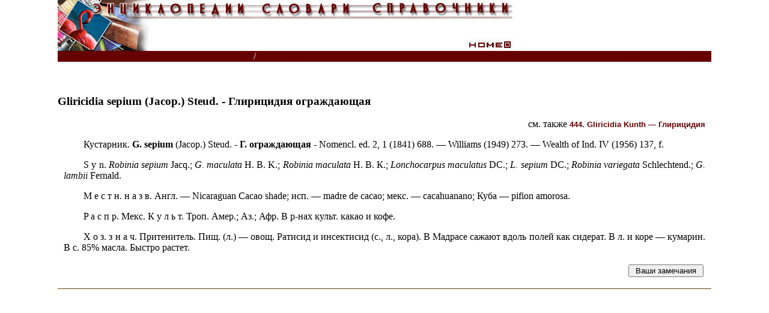

--- FILE ---
content_type: text/html
request_url: http://www.cnshb.ru/cgi-bin/akdil.asp?p=/akdil/0016/base/k4450001.shtm
body_size: 338
content:

//document.write("<p>rp=/akdil/0016/base/k4450001.shtm")
//document.write("document.cookie=\"AKDIL=rp/akdil/0016/base/k4450001.shtm; path=/\";")


--- FILE ---
content_type: application/javascript
request_url: http://www.cnshb.ru/akdil/t_o_sv.js
body_size: 655
content:
function get_cook(n)
{v=""
 st=document.cookie.indexOf(n)
 if(st!=-1)
 {en=document.cookie.indexOf(";",st)
  if(en<0) en=document.cookie.length
  v=document.cookie.substring(st+n.length,en)
 }
 return(v)
}
var akdilp;
var eyes;
//akdils=unescape(get_cook("AKDILS="))
//akdilu=unescape(get_cook("AKDILU="))
akdilp=get_cook("AKDILP=")
//alert(akdilp);
//if(eyes!="yes") 
//document.write("<script language=javascript src=/cgi-bin/o_svyazf.asp?p="+unescape(get_cook("AKDILP="))+"></script>");
document.write("<script language=javascript src=/cgi-bin/o_svyazf.asp?p="+unescape(akdilp)+"></script>");
//alert(unescape(akdilp));
eyes="yes"
